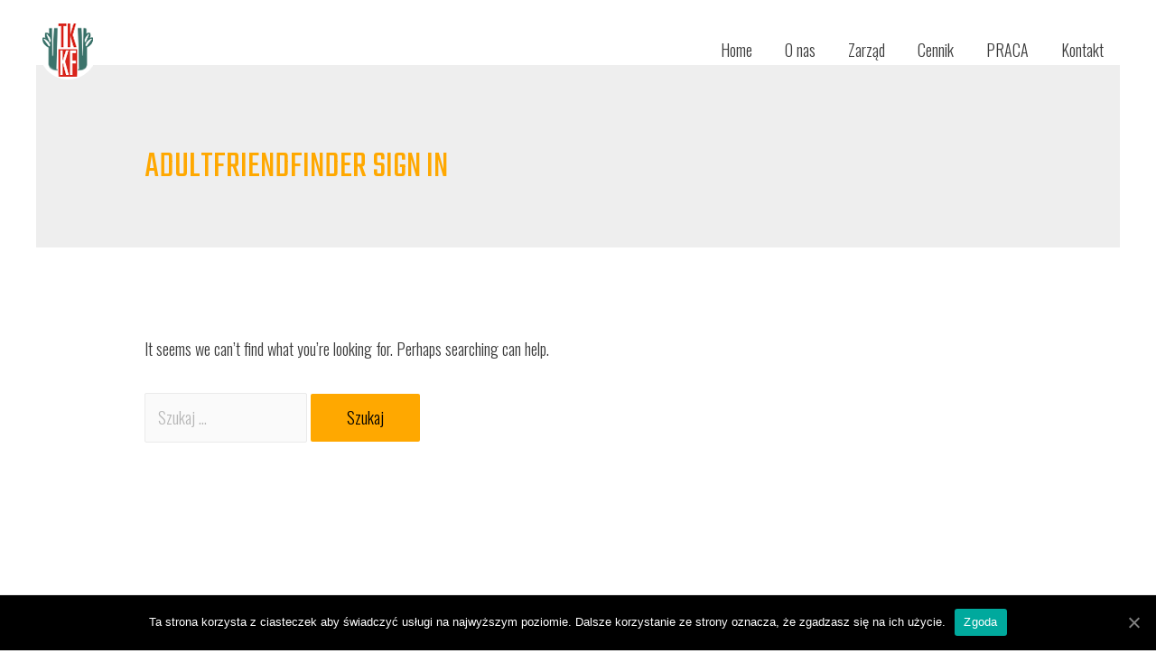

--- FILE ---
content_type: text/css
request_url: https://tkkf-ognisko-politechnika.pl/wp-content/uploads/elementor/css/post-519.css?ver=1757968395
body_size: 1139
content:
.elementor-519 .elementor-element.elementor-element-3bab0b07:not(.elementor-motion-effects-element-type-background), .elementor-519 .elementor-element.elementor-element-3bab0b07 > .elementor-motion-effects-container > .elementor-motion-effects-layer{background-color:transparent;background-image:linear-gradient(180deg, #ededed 0%, #ffffff 36%);}.elementor-519 .elementor-element.elementor-element-3bab0b07{transition:background 0.3s, border 0.3s, border-radius 0.3s, box-shadow 0.3s;padding:90px 0px 90px 0px;}.elementor-519 .elementor-element.elementor-element-3bab0b07 > .elementor-background-overlay{transition:background 0.3s, border-radius 0.3s, opacity 0.3s;}.elementor-519 .elementor-element.elementor-element-3819a341 .elementor-icon-list-items:not(.elementor-inline-items) .elementor-icon-list-item:not(:last-child){padding-bottom:calc(5px/2);}.elementor-519 .elementor-element.elementor-element-3819a341 .elementor-icon-list-items:not(.elementor-inline-items) .elementor-icon-list-item:not(:first-child){margin-top:calc(5px/2);}.elementor-519 .elementor-element.elementor-element-3819a341 .elementor-icon-list-items.elementor-inline-items .elementor-icon-list-item{margin-right:calc(5px/2);margin-left:calc(5px/2);}.elementor-519 .elementor-element.elementor-element-3819a341 .elementor-icon-list-items.elementor-inline-items{margin-right:calc(-5px/2);margin-left:calc(-5px/2);}body.rtl .elementor-519 .elementor-element.elementor-element-3819a341 .elementor-icon-list-items.elementor-inline-items .elementor-icon-list-item:after{left:calc(-5px/2);}body:not(.rtl) .elementor-519 .elementor-element.elementor-element-3819a341 .elementor-icon-list-items.elementor-inline-items .elementor-icon-list-item:after{right:calc(-5px/2);}.elementor-519 .elementor-element.elementor-element-3819a341 .elementor-icon-list-icon i{transition:color 0.3s;}.elementor-519 .elementor-element.elementor-element-3819a341 .elementor-icon-list-icon svg{transition:fill 0.3s;}.elementor-519 .elementor-element.elementor-element-3819a341{--e-icon-list-icon-size:0px;--icon-vertical-offset:0px;}.elementor-519 .elementor-element.elementor-element-3819a341 .elementor-icon-list-icon{padding-right:0px;}.elementor-519 .elementor-element.elementor-element-3819a341 .elementor-icon-list-item > .elementor-icon-list-text, .elementor-519 .elementor-element.elementor-element-3819a341 .elementor-icon-list-item > a{font-size:17px;}.elementor-519 .elementor-element.elementor-element-3819a341 .elementor-icon-list-text{color:#000000;transition:color 0.3s;}.elementor-519 .elementor-element.elementor-element-3819a341 .elementor-icon-list-item:hover .elementor-icon-list-text{color:#ffa800;}.elementor-519 .elementor-element.elementor-element-30fc8a59 .elementor-icon-list-items:not(.elementor-inline-items) .elementor-icon-list-item:not(:last-child){padding-bottom:calc(5px/2);}.elementor-519 .elementor-element.elementor-element-30fc8a59 .elementor-icon-list-items:not(.elementor-inline-items) .elementor-icon-list-item:not(:first-child){margin-top:calc(5px/2);}.elementor-519 .elementor-element.elementor-element-30fc8a59 .elementor-icon-list-items.elementor-inline-items .elementor-icon-list-item{margin-right:calc(5px/2);margin-left:calc(5px/2);}.elementor-519 .elementor-element.elementor-element-30fc8a59 .elementor-icon-list-items.elementor-inline-items{margin-right:calc(-5px/2);margin-left:calc(-5px/2);}body.rtl .elementor-519 .elementor-element.elementor-element-30fc8a59 .elementor-icon-list-items.elementor-inline-items .elementor-icon-list-item:after{left:calc(-5px/2);}body:not(.rtl) .elementor-519 .elementor-element.elementor-element-30fc8a59 .elementor-icon-list-items.elementor-inline-items .elementor-icon-list-item:after{right:calc(-5px/2);}.elementor-519 .elementor-element.elementor-element-30fc8a59 .elementor-icon-list-icon i{transition:color 0.3s;}.elementor-519 .elementor-element.elementor-element-30fc8a59 .elementor-icon-list-icon svg{transition:fill 0.3s;}.elementor-519 .elementor-element.elementor-element-30fc8a59{--e-icon-list-icon-size:0px;--icon-vertical-offset:0px;}.elementor-519 .elementor-element.elementor-element-30fc8a59 .elementor-icon-list-icon{padding-right:0px;}.elementor-519 .elementor-element.elementor-element-30fc8a59 .elementor-icon-list-item > .elementor-icon-list-text, .elementor-519 .elementor-element.elementor-element-30fc8a59 .elementor-icon-list-item > a{font-size:17px;}.elementor-519 .elementor-element.elementor-element-30fc8a59 .elementor-icon-list-text{color:#000000;transition:color 0.3s;}.elementor-519 .elementor-element.elementor-element-30fc8a59 .elementor-icon-list-item:hover .elementor-icon-list-text{color:#ffa800;}.elementor-519 .elementor-element.elementor-element-1aa683c .elementor-icon-list-items:not(.elementor-inline-items) .elementor-icon-list-item:not(:last-child){padding-bottom:calc(5px/2);}.elementor-519 .elementor-element.elementor-element-1aa683c .elementor-icon-list-items:not(.elementor-inline-items) .elementor-icon-list-item:not(:first-child){margin-top:calc(5px/2);}.elementor-519 .elementor-element.elementor-element-1aa683c .elementor-icon-list-items.elementor-inline-items .elementor-icon-list-item{margin-right:calc(5px/2);margin-left:calc(5px/2);}.elementor-519 .elementor-element.elementor-element-1aa683c .elementor-icon-list-items.elementor-inline-items{margin-right:calc(-5px/2);margin-left:calc(-5px/2);}body.rtl .elementor-519 .elementor-element.elementor-element-1aa683c .elementor-icon-list-items.elementor-inline-items .elementor-icon-list-item:after{left:calc(-5px/2);}body:not(.rtl) .elementor-519 .elementor-element.elementor-element-1aa683c .elementor-icon-list-items.elementor-inline-items .elementor-icon-list-item:after{right:calc(-5px/2);}.elementor-519 .elementor-element.elementor-element-1aa683c .elementor-icon-list-icon i{transition:color 0.3s;}.elementor-519 .elementor-element.elementor-element-1aa683c .elementor-icon-list-icon svg{transition:fill 0.3s;}.elementor-519 .elementor-element.elementor-element-1aa683c{--e-icon-list-icon-size:0px;--icon-vertical-offset:0px;}.elementor-519 .elementor-element.elementor-element-1aa683c .elementor-icon-list-icon{padding-right:0px;}.elementor-519 .elementor-element.elementor-element-1aa683c .elementor-icon-list-item > .elementor-icon-list-text, .elementor-519 .elementor-element.elementor-element-1aa683c .elementor-icon-list-item > a{font-size:17px;}.elementor-519 .elementor-element.elementor-element-1aa683c .elementor-icon-list-text{color:#000000;transition:color 0.3s;}.elementor-519 .elementor-element.elementor-element-1aa683c .elementor-icon-list-item:hover .elementor-icon-list-text{color:#ffa800;}.elementor-519 .elementor-element.elementor-element-6990526a > .elementor-element-populated{margin:0% 0% 0% 20%;--e-column-margin-right:0%;--e-column-margin-left:20%;}.elementor-519 .elementor-element.elementor-element-7904191b > .elementor-widget-container{margin:0px 0px 0px 0px;}.elementor-519 .elementor-element.elementor-element-f0b03e0 .elementor-icon-list-items:not(.elementor-inline-items) .elementor-icon-list-item:not(:last-child){padding-bottom:calc(5px/2);}.elementor-519 .elementor-element.elementor-element-f0b03e0 .elementor-icon-list-items:not(.elementor-inline-items) .elementor-icon-list-item:not(:first-child){margin-top:calc(5px/2);}.elementor-519 .elementor-element.elementor-element-f0b03e0 .elementor-icon-list-items.elementor-inline-items .elementor-icon-list-item{margin-right:calc(5px/2);margin-left:calc(5px/2);}.elementor-519 .elementor-element.elementor-element-f0b03e0 .elementor-icon-list-items.elementor-inline-items{margin-right:calc(-5px/2);margin-left:calc(-5px/2);}body.rtl .elementor-519 .elementor-element.elementor-element-f0b03e0 .elementor-icon-list-items.elementor-inline-items .elementor-icon-list-item:after{left:calc(-5px/2);}body:not(.rtl) .elementor-519 .elementor-element.elementor-element-f0b03e0 .elementor-icon-list-items.elementor-inline-items .elementor-icon-list-item:after{right:calc(-5px/2);}.elementor-519 .elementor-element.elementor-element-f0b03e0 .elementor-icon-list-icon i{transition:color 0.3s;}.elementor-519 .elementor-element.elementor-element-f0b03e0 .elementor-icon-list-icon svg{transition:fill 0.3s;}.elementor-519 .elementor-element.elementor-element-f0b03e0{--e-icon-list-icon-size:0px;--icon-vertical-offset:0px;}.elementor-519 .elementor-element.elementor-element-f0b03e0 .elementor-icon-list-icon{padding-right:0px;}.elementor-519 .elementor-element.elementor-element-f0b03e0 .elementor-icon-list-item > .elementor-icon-list-text, .elementor-519 .elementor-element.elementor-element-f0b03e0 .elementor-icon-list-item > a{font-size:17px;}.elementor-519 .elementor-element.elementor-element-f0b03e0 .elementor-icon-list-text{color:#000000;transition:color 0.3s;}.elementor-519 .elementor-element.elementor-element-f0b03e0 .elementor-icon-list-item:hover .elementor-icon-list-text{color:#ffa800;}.elementor-519 .elementor-element.elementor-element-ac8128e{--grid-template-columns:repeat(0, auto);--icon-size:14px;--grid-column-gap:10px;--grid-row-gap:0px;}.elementor-519 .elementor-element.elementor-element-ac8128e .elementor-widget-container{text-align:left;}.elementor-519 .elementor-element.elementor-element-ac8128e > .elementor-widget-container{margin:5px 0px 0px 0px;}.elementor-519 .elementor-element.elementor-element-ac8128e .elementor-social-icon{background-color:#ffa800;--icon-padding:1em;}.elementor-519 .elementor-element.elementor-element-ac8128e .elementor-social-icon i{color:#ffffff;}.elementor-519 .elementor-element.elementor-element-ac8128e .elementor-social-icon svg{fill:#ffffff;}.elementor-519 .elementor-element.elementor-element-ac8128e .elementor-social-icon:hover{background-color:#ffa800;}.elementor-519 .elementor-element.elementor-element-ac8128e .elementor-social-icon:hover i{color:#54595f;}.elementor-519 .elementor-element.elementor-element-ac8128e .elementor-social-icon:hover svg{fill:#54595f;}.elementor-theme-builder-content-area{height:400px;}.elementor-location-header:before, .elementor-location-footer:before{content:"";display:table;clear:both;}@media(min-width:768px){.elementor-519 .elementor-element.elementor-element-2733370{width:20%;}.elementor-519 .elementor-element.elementor-element-6990526a{width:30%;}}@media(max-width:1024px){.elementor-519 .elementor-element.elementor-element-3bab0b07{padding:30px 20px 30px 20px;}.elementor-519 .elementor-element.elementor-element-3819a341 .elementor-icon-list-item > .elementor-icon-list-text, .elementor-519 .elementor-element.elementor-element-3819a341 .elementor-icon-list-item > a{font-size:13px;}.elementor-519 .elementor-element.elementor-element-30fc8a59 .elementor-icon-list-item > .elementor-icon-list-text, .elementor-519 .elementor-element.elementor-element-30fc8a59 .elementor-icon-list-item > a{font-size:13px;}.elementor-519 .elementor-element.elementor-element-1aa683c .elementor-icon-list-item > .elementor-icon-list-text, .elementor-519 .elementor-element.elementor-element-1aa683c .elementor-icon-list-item > a{font-size:13px;}.elementor-519 .elementor-element.elementor-element-6990526a > .elementor-element-populated{margin:0px 0px 0px 0px;--e-column-margin-right:0px;--e-column-margin-left:0px;}.elementor-519 .elementor-element.elementor-element-f0b03e0 .elementor-icon-list-item > .elementor-icon-list-text, .elementor-519 .elementor-element.elementor-element-f0b03e0 .elementor-icon-list-item > a{font-size:13px;}.elementor-519 .elementor-element.elementor-element-ac8128e .elementor-social-icon{--icon-padding:0.5em;}}@media(max-width:767px){.elementor-519 .elementor-element.elementor-element-3bab0b07{padding:30px 20px 30px 20px;}.elementor-519 .elementor-element.elementor-element-5dfd1f25 > .elementor-element-populated{padding:0px 0px 0px 0px;}.elementor-519 .elementor-element.elementor-element-735fd0c0{width:50%;}.elementor-519 .elementor-element.elementor-element-7dcd0e78{width:50%;}.elementor-519 .elementor-element.elementor-element-2733370{width:50%;}.elementor-519 .elementor-element.elementor-element-2733370 > .elementor-element-populated{margin:30px 0px 0px 0px;--e-column-margin-right:0px;--e-column-margin-left:0px;}.elementor-519 .elementor-element.elementor-element-6990526a > .elementor-element-populated{margin:30px 0px 0px 0px;--e-column-margin-right:0px;--e-column-margin-left:0px;}}